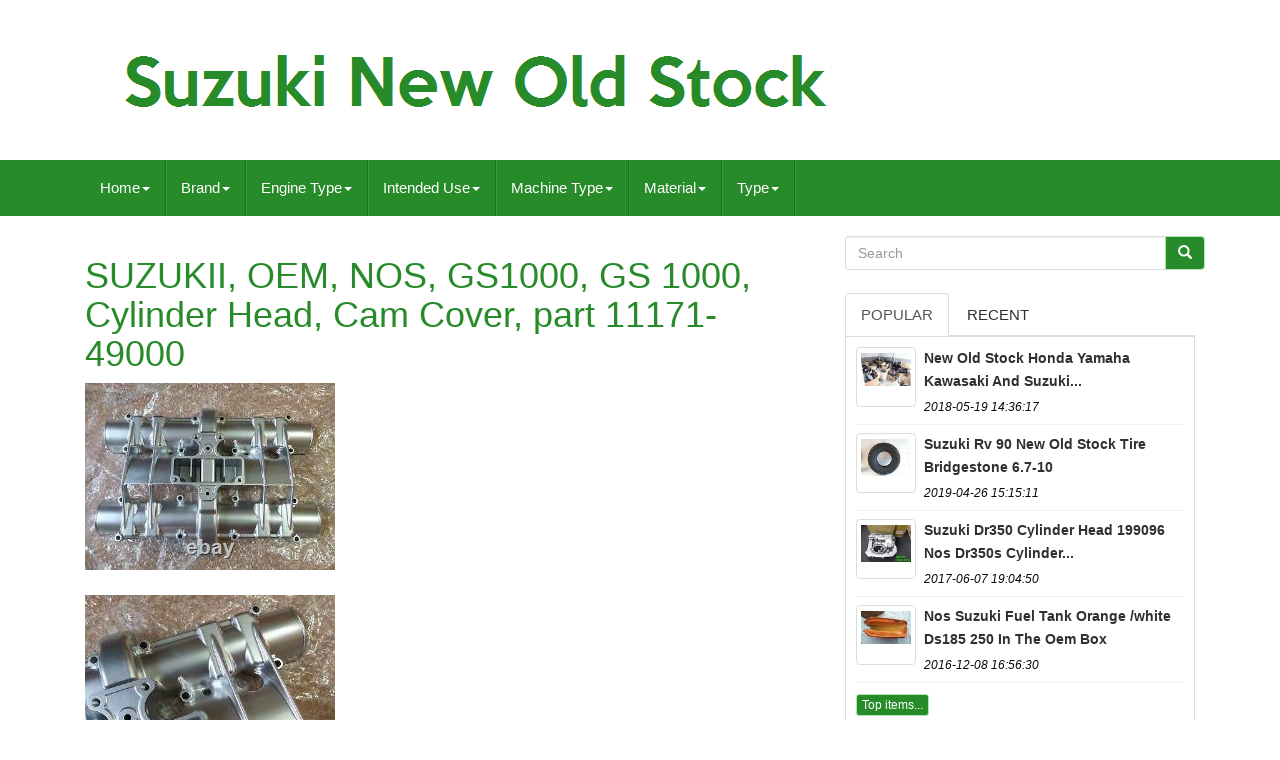

--- FILE ---
content_type: text/html
request_url: https://suzukinewoldstock.net/suzukii_oem_nos_gs1000_gs_1000_cylinder_head_cam_cover_part_11171_49000.htm
body_size: 6243
content:
<!doctype   html>


    <html lang='en'> 
			 
	  
 

 <head>


		
		 

<!--#######################################################################################################################-->
<meta	http-equiv='content-type'	content='text/html; charset=UTF-8'> 
			<meta charset='UTF-8'>    	
 
		


 		<meta name='viewport'  content='width=device-width, initial-scale=1'>


 

		
  
<title> 
 
Suzukii, Oem, Nos, Gs1000, Gs 1000, Cylinder Head, Cam Cover, Part 11171-49000
 	</title>

 

			  
	
<link   type='text/css' href='https://maxcdn.bootstrapcdn.com/bootstrap/3.3.5/css/bootstrap.min.css' media='all'  rel='stylesheet'>

		
 
<!--#######################################################################################################################-->
<link   rel='stylesheet' href='https://maxcdn.bootstrapcdn.com/font-awesome/4.4.0/css/font-awesome.min.css'>  	
		
    	<link  media='all'   href='https://suzukinewoldstock.net/xuduhyp.css' rel='stylesheet' type='text/css'>



		
			

<!--#######################################################################################################################-->
<link	href='https://suzukinewoldstock.net/jssocials.css' rel='stylesheet'	media='all'   type='text/css'>  
		 <link  media='all' rel='stylesheet' type='text/css' href='https://suzukinewoldstock.net/jssocials-theme-flat.css'>  	

			 
<script  type='text/javascript' src='https://ajax.googleapis.com/ajax/libs/jquery/2.1.3/jquery.min.js'>



			  
</script> 
		 		<script	type='text/javascript' src='https://maxcdn.bootstrapcdn.com/bootstrap/3.3.5/js/bootstrap.min.js'> 
</SCRIPT>
		  <script type='text/javascript'   src='https://suzukinewoldstock.net/jssocials.min.js'>   
</script>   
		
			


	 <script async   src='https://suzukinewoldstock.net/tucuquc.js'	type='text/javascript'>
 	
 	 </script>
 

		 <script src='https://suzukinewoldstock.net/qanenok.js'   async  type='text/javascript'>
	
</script> 
		 
 <script  type='text/javascript'  async src='https://suzukinewoldstock.net/tebudeluj.js'></script>
 
	

	 </head> 


	  
		
 
   	
	<body data-id='224756806889'>
   
  


		<div	id='page'>
	

	  




      <div  class='container header-area'>  	
	 	

	
	
  <header class='site-header col-sm-12'>  
		
		  <div   class='site-branding col-md-12'>
		

		
			
 <h2	class='site-title'>  
 	  
				
				     <a  href='https://suzukinewoldstock.net/'>

 
					

	<img src='https://suzukinewoldstock.net/suzuki_new_old_stock.gif' alt='Suzuki New Old Stock'> 	 		

					 
  </a> 
				
				</H2>
						
		
 	 </div> 
	  	
		
	  
  </header>    

	
   
	</div> 
						

<nav class='navbar navbar-default'> 

	 
 	<div	class='container'>  
 
		
				
<div class='navbar-header'> 	
		
				 	 <button  data-toggle='collapse'   class='navbar-toggle'  data-target='.navbar-ex1-collapse'   type='button'> 	  
				
				  <span class='icon-bar'> 	</span> 


					   <span   class='icon-bar'>
 </span>
		 
				
   
	 <span   class='icon-bar'>  		

</span>		
 								 
				
				</BUTTON>
					 
		
</div>  
   	 
		
		
<div class='collapse navbar-collapse navbar-ex1-collapse'>
<ul class='nav navbar-nav'>
<li><a data-toggle='dropdown' class='dropdown-toggle' href='#'>Home<span class='caret'></span></a>
<ul class='dropdown-menu'>
	<li><a href='https://suzukinewoldstock.net/'><span class='glyphicon glyphicon-home'></span>&nbsp;&nbsp;Home</a></li>
	<li><a href='https://suzukinewoldstock.net/latest_items_suzuki_new_old_stock.htm'><span class='glyphicon glyphicon-flash'></span>&nbsp;&nbsp;Latest items</a></li>
	<li><a href='https://suzukinewoldstock.net/top_items_suzuki_new_old_stock.htm'><span class='glyphicon glyphicon-heart'></span>&nbsp;&nbsp;Top items</a></li>
	<li><a href='https://suzukinewoldstock.net/recent_videos_suzuki_new_old_stock.htm'><span class='glyphicon glyphicon-film'></span>&nbsp;&nbsp;Recent videos</a></li>
</ul>
</li>

<li><a data-toggle='dropdown' class='dropdown-toggle' href='#'>Brand<span class='caret'></span></a>
<ul class='dropdown-menu'>
	<li><a href='https://suzukinewoldstock.net/brand/aespares.htm'>Aespares (6)</a></li>
	<li><a href='https://suzukinewoldstock.net/brand/aftermarket.htm'>Aftermarket (6)</a></li>
	<li><a href='https://suzukinewoldstock.net/brand/genuine_oe.htm'>Genuine Oe (55)</a></li>
	<li><a href='https://suzukinewoldstock.net/brand/genuine_suzuki.htm'>Genuine Suzuki (57)</a></li>
	<li><a href='https://suzukinewoldstock.net/brand/honda.htm'>Honda (11)</a></li>
	<li><a href='https://suzukinewoldstock.net/brand/jt_racing.htm'>Jt Racing (7)</a></li>
	<li><a href='https://suzukinewoldstock.net/brand/mac.htm'>Mac (7)</a></li>
	<li><a href='https://suzukinewoldstock.net/brand/mikuni.htm'>Mikuni (8)</a></li>
	<li><a href='https://suzukinewoldstock.net/brand/nos.htm'>Nos (95)</a></li>
	<li><a href='https://suzukinewoldstock.net/brand/oem.htm'>Oem (13)</a></li>
	<li><a href='https://suzukinewoldstock.net/brand/oem_suzuki.htm'>Oem Suzuki (16)</a></li>
	<li><a href='https://suzukinewoldstock.net/brand/progressive.htm'>Progressive (7)</a></li>
	<li><a href='https://suzukinewoldstock.net/brand/suzuki.htm'>Suzuki (3935)</a></li>
	<li><a href='https://suzukinewoldstock.net/brand/suzuki_genuine_oe.htm'>Suzuki (genuine Oe) (95)</a></li>
	<li><a href='https://suzukinewoldstock.net/brand/suzuki_oem.htm'>Suzuki - Oem (10)</a></li>
	<li><a href='https://suzukinewoldstock.net/brand/suzuki_genuine_part.htm'>Suzuki Genuine Part (83)</a></li>
	<li><a href='https://suzukinewoldstock.net/brand/suzuki_nos_oem.htm'>Suzuki Nos Oem (40)</a></li>
	<li><a href='https://suzukinewoldstock.net/brand/suzuki_spirit.htm'>Suzuki Spirit (5)</a></li>
	<li><a href='https://suzukinewoldstock.net/brand/wiseco.htm'>Wiseco (19)</a></li>
	<li><a href='https://suzukinewoldstock.net/brand/yamaha.htm'>Yamaha (11)</a></li>
	<li><a href='https://suzukinewoldstock.net/latest_items_suzuki_new_old_stock.htm'>Other (1953)</a></li>
</ul>
</li>

<li><a data-toggle='dropdown' class='dropdown-toggle' href='#'>Engine Type<span class='caret'></span></a>
<ul class='dropdown-menu'>
	<li><a href='https://suzukinewoldstock.net/engine_type/2_stroke.htm'>2-stroke (33)</a></li>
	<li><a href='https://suzukinewoldstock.net/engine_type/4_stroke.htm'>4-stroke (6)</a></li>
	<li><a href='https://suzukinewoldstock.net/latest_items_suzuki_new_old_stock.htm'>Other (6400)</a></li>
</ul>
</li>

<li><a data-toggle='dropdown' class='dropdown-toggle' href='#'>Intended Use<span class='caret'></span></a>
<ul class='dropdown-menu'>
	<li><a href='https://suzukinewoldstock.net/intended_use/performance_part.htm'>Performance Part (9)</a></li>
	<li><a href='https://suzukinewoldstock.net/intended_use/replacement.htm'>Replacement (7)</a></li>
	<li><a href='https://suzukinewoldstock.net/intended_use/replacement_part.htm'>Replacement Part (967)</a></li>
	<li><a href='https://suzukinewoldstock.net/intended_use/replacement_parts.htm'>Replacement Parts (2)</a></li>
	<li><a href='https://suzukinewoldstock.net/latest_items_suzuki_new_old_stock.htm'>Other (5454)</a></li>
</ul>
</li>

<li><a data-toggle='dropdown' class='dropdown-toggle' href='#'>Machine Type<span class='caret'></span></a>
<ul class='dropdown-menu'>
	<li><a href='https://suzukinewoldstock.net/machine_type/1_x_only.htm'>1 X Only (27)</a></li>
	<li><a href='https://suzukinewoldstock.net/machine_type/classic.htm'>Classic (4)</a></li>
	<li><a href='https://suzukinewoldstock.net/machine_type/off_road_motorcycle.htm'>Off-road Motorcycle (179)</a></li>
	<li><a href='https://suzukinewoldstock.net/machine_type/road_motorcycle.htm'>Road Motorcycle (3)</a></li>
	<li><a href='https://suzukinewoldstock.net/machine_type/scooter.htm'>Scooter (5)</a></li>
	<li><a href='https://suzukinewoldstock.net/machine_type/street_motorcycle.htm'>Street Motorcycle (224)</a></li>
	<li><a href='https://suzukinewoldstock.net/machine_type/suzuki_rgv250_kl.htm'>Suzuki Rgv250 Kl (2)</a></li>
	<li><a href='https://suzukinewoldstock.net/latest_items_suzuki_new_old_stock.htm'>Other (5995)</a></li>
</ul>
</li>

<li><a data-toggle='dropdown' class='dropdown-toggle' href='#'>Material<span class='caret'></span></a>
<ul class='dropdown-menu'>
	<li><a href='https://suzukinewoldstock.net/material/abs.htm'>Abs (2)</a></li>
	<li><a href='https://suzukinewoldstock.net/material/abs_plastic.htm'>Abs Plastic (11)</a></li>
	<li><a href='https://suzukinewoldstock.net/material/alloy.htm'>Alloy (2)</a></li>
	<li><a href='https://suzukinewoldstock.net/material/aluminium.htm'>Aluminium (54)</a></li>
	<li><a href='https://suzukinewoldstock.net/material/aluminum.htm'>Aluminum (6)</a></li>
	<li><a href='https://suzukinewoldstock.net/material/chrome.htm'>Chrome (3)</a></li>
	<li><a href='https://suzukinewoldstock.net/material/kunststoff_kevlar.htm'>Kunststoff, Kevlar (2)</a></li>
	<li><a href='https://suzukinewoldstock.net/material/leather.htm'>Leather (4)</a></li>
	<li><a href='https://suzukinewoldstock.net/material/nylon_steel.htm'>Nylon, Steel (2)</a></li>
	<li><a href='https://suzukinewoldstock.net/material/plastic.htm'>Plastic (32)</a></li>
	<li><a href='https://suzukinewoldstock.net/material/stainless_steel.htm'>Stainless Steel (2)</a></li>
	<li><a href='https://suzukinewoldstock.net/material/standard_product.htm'>Standard Product (7)</a></li>
	<li><a href='https://suzukinewoldstock.net/material/steel.htm'>Steel (67)</a></li>
	<li><a href='https://suzukinewoldstock.net/material/vinyl.htm'>Vinyl (3)</a></li>
	<li><a href='https://suzukinewoldstock.net/latest_items_suzuki_new_old_stock.htm'>Other (6242)</a></li>
</ul>
</li>

<li><a data-toggle='dropdown' class='dropdown-toggle' href='#'>Type<span class='caret'></span></a>
<ul class='dropdown-menu'>
	<li><a href='https://suzukinewoldstock.net/type/1_new_part.htm'>1 New Part (6)</a></li>
	<li><a href='https://suzukinewoldstock.net/type/1_vintage_part.htm'>1 Vintage Part (8)</a></li>
	<li><a href='https://suzukinewoldstock.net/type/brake_disc.htm'>Brake Disc (8)</a></li>
	<li><a href='https://suzukinewoldstock.net/type/carburetor.htm'>Carburetor (9)</a></li>
	<li><a href='https://suzukinewoldstock.net/type/carburettor.htm'>Carburettor (6)</a></li>
	<li><a href='https://suzukinewoldstock.net/type/cdi.htm'>Cdi (9)</a></li>
	<li><a href='https://suzukinewoldstock.net/type/cdi_unit.htm'>Cdi Unit (7)</a></li>
	<li><a href='https://suzukinewoldstock.net/type/chain_guard.htm'>Chain Guard (6)</a></li>
	<li><a href='https://suzukinewoldstock.net/type/clutch_cover.htm'>Clutch Cover (7)</a></li>
	<li><a href='https://suzukinewoldstock.net/type/crankcase_set.htm'>Crankcase Set (9)</a></li>
	<li><a href='https://suzukinewoldstock.net/type/crankshaft.htm'>Crankshaft (10)</a></li>
	<li><a href='https://suzukinewoldstock.net/type/cylinder_head.htm'>Cylinder Head (16)</a></li>
	<li><a href='https://suzukinewoldstock.net/type/driveshaft.htm'>Driveshaft (8)</a></li>
	<li><a href='https://suzukinewoldstock.net/type/front_fender.htm'>Front Fender (11)</a></li>
	<li><a href='https://suzukinewoldstock.net/type/headlight_assembly.htm'>Headlight Assembly (6)</a></li>
	<li><a href='https://suzukinewoldstock.net/type/manual_gearbox.htm'>Manual Gearbox (8)</a></li>
	<li><a href='https://suzukinewoldstock.net/type/piston.htm'>Piston (14)</a></li>
	<li><a href='https://suzukinewoldstock.net/type/radiator.htm'>Radiator (10)</a></li>
	<li><a href='https://suzukinewoldstock.net/type/seat.htm'>Seat (22)</a></li>
	<li><a href='https://suzukinewoldstock.net/type/super_sport.htm'>Super Sport (7)</a></li>
	<li><a href='https://suzukinewoldstock.net/latest_items_suzuki_new_old_stock.htm'>Other (6252)</a></li>
</ul>
</li>

</ul>
</div>

		
	</div>




	
   </NAV>
			 	

 <div id='content' class='site-content container'>

	
 <div id='primary' class='content-area col-sm-12 col-md-8'> 
		
		

<!--#######################################################################################################################-->
<div class='entry-content'>

	 
  
			
			

 <h1 class="[base64]">SUZUKII, OEM, NOS, GS1000, GS 1000, Cylinder Head, Cam Cover, part 11171-49000 </h1> <img class="dl5m7m" src="https://suzukinewoldstock.net/pictures/SUZUKII_OEM_NOS_GS1000_GS_1000_Cylinder_Head_Cam_Cover_part_11171_49000_01_lxdf.jpg" title="SUZUKII, OEM, NOS, GS1000, GS 1000, Cylinder Head, Cam Cover, part 11171-49000" alt="SUZUKII, OEM, NOS, GS1000, GS 1000, Cylinder Head, Cam Cover, part 11171-49000"/>	 	 <br/>
	
<br/> 

<img class="dl5m7m" src="https://suzukinewoldstock.net/pictures/SUZUKII_OEM_NOS_GS1000_GS_1000_Cylinder_Head_Cam_Cover_part_11171_49000_02_lb.jpg" title="SUZUKII, OEM, NOS, GS1000, GS 1000, Cylinder Head, Cam Cover, part 11171-49000" alt="SUZUKII, OEM, NOS, GS1000, GS 1000, Cylinder Head, Cam Cover, part 11171-49000"/>
 	<br/>
 <br/> <img class="dl5m7m" src="https://suzukinewoldstock.net/pictures/SUZUKII_OEM_NOS_GS1000_GS_1000_Cylinder_Head_Cam_Cover_part_11171_49000_03_bv.jpg" title="SUZUKII, OEM, NOS, GS1000, GS 1000, Cylinder Head, Cam Cover, part 11171-49000" alt="SUZUKII, OEM, NOS, GS1000, GS 1000, Cylinder Head, Cam Cover, part 11171-49000"/>
	
 <br/> 	 <br/>
	 
<img class="dl5m7m" src="https://suzukinewoldstock.net/pictures/SUZUKII_OEM_NOS_GS1000_GS_1000_Cylinder_Head_Cam_Cover_part_11171_49000_04_pp.jpg" title="SUZUKII, OEM, NOS, GS1000, GS 1000, Cylinder Head, Cam Cover, part 11171-49000" alt="SUZUKII, OEM, NOS, GS1000, GS 1000, Cylinder Head, Cam Cover, part 11171-49000"/>   	
<br/>	<br/>
 
<img class="dl5m7m" src="https://suzukinewoldstock.net/pictures/SUZUKII_OEM_NOS_GS1000_GS_1000_Cylinder_Head_Cam_Cover_part_11171_49000_05_ozxf.jpg" title="SUZUKII, OEM, NOS, GS1000, GS 1000, Cylinder Head, Cam Cover, part 11171-49000" alt="SUZUKII, OEM, NOS, GS1000, GS 1000, Cylinder Head, Cam Cover, part 11171-49000"/>
<br/>	<br/>	
 <img class="dl5m7m" src="https://suzukinewoldstock.net/pictures/SUZUKII_OEM_NOS_GS1000_GS_1000_Cylinder_Head_Cam_Cover_part_11171_49000_06_wqck.jpg" title="SUZUKII, OEM, NOS, GS1000, GS 1000, Cylinder Head, Cam Cover, part 11171-49000" alt="SUZUKII, OEM, NOS, GS1000, GS 1000, Cylinder Head, Cam Cover, part 11171-49000"/>	<br/>  	
<br/>
 	  <img class="dl5m7m" src="https://suzukinewoldstock.net/pictures/SUZUKII_OEM_NOS_GS1000_GS_1000_Cylinder_Head_Cam_Cover_part_11171_49000_07_jdny.jpg" title="SUZUKII, OEM, NOS, GS1000, GS 1000, Cylinder Head, Cam Cover, part 11171-49000" alt="SUZUKII, OEM, NOS, GS1000, GS 1000, Cylinder Head, Cam Cover, part 11171-49000"/> 

<br/>
<br/>

	  	 <img class="dl5m7m" src="https://suzukinewoldstock.net/devumewy.gif" title="SUZUKII, OEM, NOS, GS1000, GS 1000, Cylinder Head, Cam Cover, part 11171-49000" alt="SUZUKII, OEM, NOS, GS1000, GS 1000, Cylinder Head, Cam Cover, part 11171-49000"/>
	
   <img class="dl5m7m" src="https://suzukinewoldstock.net/jowesofek.gif" title="SUZUKII, OEM, NOS, GS1000, GS 1000, Cylinder Head, Cam Cover, part 11171-49000" alt="SUZUKII, OEM, NOS, GS1000, GS 1000, Cylinder Head, Cam Cover, part 11171-49000"/>  <br> 


		
<br>

No OEM packaging, but still NOS. Please note this part may fit other bikes not mentioned in the title so please use the part number to research correct fitment to your bike. I recommend using CMSs excellent website where you can search by bike, or part number.<div> The item "SUZUKII, OEM, NOS, GS1000, GS 1000, Cylinder Head, Cam Cover, part 11171-49000" is in sale since Friday, December 24, 2021. This item is in the category "Vehicle Parts & Accessories\Motorcycle Parts\Engines & Engine Parts\Other Engine Parts". The seller is "trees_rock_2009" and is located in Stroud. This item can be shipped to United Kingdom, Antigua and barbuda, Austria, Belgium, Bulgaria, Croatia, Cyprus, Czech republic, Denmark, Estonia, Finland, France, Germany, Greece, Hungary, Ireland, Italy, Latvia, Lithuania, Luxembourg, Malta, Netherlands, Poland, Portugal, Romania, Slovakia, Slovenia, Spain, Sweden, Australia, United States, Bahrain, Canada, Brazil, Japan, New Zealand, Israel, Hong Kong, Norway, Indonesia, Malaysia, Mexico, Singapore, South Korea, Switzerland, Taiwan, Thailand, Bangladesh, Belize, Bermuda, Bolivia, Barbados, Brunei darussalam, Cayman islands, Dominica, Ecuador, Egypt, Guernsey, Gibraltar, Guadeloupe, Grenada, French guiana, Iceland, Jersey, Jordan, Cambodia, Saint kitts and nevis, Saint lucia, Liechtenstein, Sri lanka, Macao, Monaco, Maldives, Montserrat, Martinique, Nicaragua, Oman, Pakistan, Peru, Paraguay, Reunion, Turks and caicos islands, Aruba, Saudi arabia, South africa, United arab emirates, Ukraine, Chile, Bahamas, Colombia, Costa rica, Dominican republic, Guatemala, Honduras, Jamaica, Kuwait, Panama, Philippines, Qatar, El salvador, Trinidad and tobago, Uruguay, Viet nam, Russian federation.</div>   <div>
 

<ul>  
<li>Manufacturer Part Number: 11171-49000</li>
<li>Brand: Suzuki</li>

	</ul>
 </div>	
  <br>
 <img class="dl5m7m" src="https://suzukinewoldstock.net/devumewy.gif" title="SUZUKII, OEM, NOS, GS1000, GS 1000, Cylinder Head, Cam Cover, part 11171-49000" alt="SUZUKII, OEM, NOS, GS1000, GS 1000, Cylinder Head, Cam Cover, part 11171-49000"/>
	
   <img class="dl5m7m" src="https://suzukinewoldstock.net/jowesofek.gif" title="SUZUKII, OEM, NOS, GS1000, GS 1000, Cylinder Head, Cam Cover, part 11171-49000" alt="SUZUKII, OEM, NOS, GS1000, GS 1000, Cylinder Head, Cam Cover, part 11171-49000"/>
  <br> 

		  
</div> 

 
		
	 
	</div>  		
	
	   <div  id='secondary'	class='widget-area col-sm-12 col-md-4'>	 	   
		
		 	<div   class='widget widget_search' id='search-2'>
	
			  
	<form role='search'  method='GET'  class='search-form form-inline'   action='https://suzukinewoldstock.net/search.php'>
 

				<div	class='input-group'>
					
					  
<!--#######################################################################################################################-->
<input value=''   type='search' name='Search' class='search-field form-control' placeholder='Search'>   
					
	<span class='input-group-btn'> 


						
						

<button class='search-submit btn btn-primary'  type='submit'> 
							  <span class='glyphicon glyphicon-search'>	

	</span>


						
 </button> 
 
					
					 
 	
 </span>
  	 
				
				 	  </div>	

			
			

 

</form>
 
			
		</div>

 	 
		
		
		
		

<div  class='widget tabbed'>    	
   

			
	
 <div class='tabs-wrapper'>	 	 
			
				
	
<!--#######################################################################################################################-->
<ul class='nav nav-tabs'>  

	
 			  
					
	 <li  class='active'> 
 

						<a  data-toggle='tab'  href='#popular-posts'>  Popular	 </a> 

    
						
					
</LI>
					
  <li> 


					
							
 
 


<!--#######################################################################################################################-->
<a  data-toggle='tab' href='#recent'>Recent	  </a> 
 
					
					 </li> 
  
				
				
 </ul>   
			
				<div class='tab-content'>   		
					
					
   <ul id='popular-posts' class='tab-pane active'>
 



						
						<li><a class="tab-thumb thumbnail" href="https://suzukinewoldstock.net/new_old_stock_honda_yamaha_kawasaki_and_suzuki_motorcycle_parts_job_lot.htm" title="New Old Stock Honda, Yamaha, Kawasaki And Suzuki Motorcycle Parts Job Lot">
<img src="https://suzukinewoldstock.net/pictures/New_Old_Stock_Honda_Yamaha_Kawasaki_and_Suzuki_Motorcycle_Parts_Job_Lot_01_pvug.jpg" alt="New Old Stock Honda, Yamaha, Kawasaki And Suzuki Motorcycle Parts Job Lot"/>
</a>
<div class="content"><a class="tab-entry" href="https://suzukinewoldstock.net/new_old_stock_honda_yamaha_kawasaki_and_suzuki_motorcycle_parts_job_lot.htm" title="New Old Stock Honda, Yamaha, Kawasaki And Suzuki Motorcycle Parts Job Lot">
New Old Stock Honda Yamaha Kawasaki And Suzuki...</a><i>2018-05-19 14:36:17</i>
</div></li><li><a class="tab-thumb thumbnail" href="https://suzukinewoldstock.net/suzuki_rv_90_new_old_stock_tire_bridgestone_6_7_10.htm" title="Suzuki Rv 90 New Old Stock Tire Bridgestone 6.7-10">
<img src="https://suzukinewoldstock.net/pictures/Suzuki_RV_90_New_Old_Stock_Tire_Bridgestone_6_7_10_01_sza.jpg" alt="Suzuki Rv 90 New Old Stock Tire Bridgestone 6.7-10"/>
</a>
<div class="content"><a class="tab-entry" href="https://suzukinewoldstock.net/suzuki_rv_90_new_old_stock_tire_bridgestone_6_7_10.htm" title="Suzuki Rv 90 New Old Stock Tire Bridgestone 6.7-10">
Suzuki Rv 90 New Old Stock Tire Bridgestone 6.7-10</a><i>2019-04-26 15:15:11</i>
</div></li><li><a class="tab-thumb thumbnail" href="https://suzukinewoldstock.net/suzuki_dr350_cylinder_head_1990_96_nos_dr350s_cylinder_head_11100_14d02_dr350set.htm" title="Suzuki Dr350 Cylinder Head 1990-96 Nos Dr350s Cylinder Head 11100-14d02 Dr350set">
<img src="https://suzukinewoldstock.net/pictures/Suzuki_DR350_Cylinder_Head_1990_96_NOS_DR350S_CYLINDER_HEAD_11100_14D02_DR350SET_01_bj.jpg" alt="Suzuki Dr350 Cylinder Head 1990-96 Nos Dr350s Cylinder Head 11100-14d02 Dr350set"/>
</a>
<div class="content"><a class="tab-entry" href="https://suzukinewoldstock.net/suzuki_dr350_cylinder_head_1990_96_nos_dr350s_cylinder_head_11100_14d02_dr350set.htm" title="Suzuki Dr350 Cylinder Head 1990-96 Nos Dr350s Cylinder Head 11100-14d02 Dr350set">
Suzuki Dr350 Cylinder Head 199096 Nos Dr350s Cylinder...</a><i>2017-06-07 19:04:50</i>
</div></li><li><a class="tab-thumb thumbnail" href="https://suzukinewoldstock.net/nos_suzuki_fuel_tank_orange_white_ds185_250_in_the_oem_box.htm" title="Nos Suzuki Fuel Tank Orange /white Ds185 250 In The Oem Box">
<img src="https://suzukinewoldstock.net/pictures/Nos_Suzuki_Fuel_Tank_Orange_White_ds185_250_in_the_oem_box_01_hj.jpg" alt="Nos Suzuki Fuel Tank Orange /white Ds185 250 In The Oem Box"/>
</a>
<div class="content"><a class="tab-entry" href="https://suzukinewoldstock.net/nos_suzuki_fuel_tank_orange_white_ds185_250_in_the_oem_box.htm" title="Nos Suzuki Fuel Tank Orange /white Ds185 250 In The Oem Box">
Nos Suzuki Fuel Tank Orange /white Ds185 250 In The Oem Box</a><i>2016-12-08 16:56:30</i>
</div></li><li><div class="content"><a class="btn btn-primary btn-xs" href="https://suzukinewoldstock.net/top_items_suzuki_new_old_stock.htm" title="Top items">Top items...</a>
</div>
</li>

						
					
					 	
 </ul>   



					 <ul class='tab-pane'  id='recent'> 
					
						<li><a class="tab-thumb thumbnail" href="https://suzukinewoldstock.net/nos_11111_40501_1980_to_1984_pe175_t_x_z_d_e_genuine_suzuki_cylinder_head.htm" title="Nos 11111-40501 1980 To 1984 Pe175 T/x/z/d/e Genuine Suzuki Cylinder Head">
<img src="https://suzukinewoldstock.net/pictures/NOS_11111_40501_1980_to_1984_PE175_T_X_Z_D_E_Genuine_Suzuki_Cylinder_Head_01_rwat.jpg" alt="Nos 11111-40501 1980 To 1984 Pe175 T/x/z/d/e Genuine Suzuki Cylinder Head"/>
</a>
<div class="content"><a class="tab-entry" href="https://suzukinewoldstock.net/nos_11111_40501_1980_to_1984_pe175_t_x_z_d_e_genuine_suzuki_cylinder_head.htm" title="Nos 11111-40501 1980 To 1984 Pe175 T/x/z/d/e Genuine Suzuki Cylinder Head">
Nos 1111140501 1980 To 1984 Pe175 Txzde Genuine...</a><i>2026-01-22 12:58:41</i>
</div></li><li><a class="tab-thumb thumbnail" href="https://suzukinewoldstock.net/suzuki_oem_nos_gs_450_1980_1983_cylinders_barrels_11210_44100_2.htm" title="Suzuki Oem Nos Gs 450 1980-1983 Cylinders Barrels 11210-44100">
<img src="https://suzukinewoldstock.net/pictures/Suzuki_Oem_Nos_GS_450_1980_1983_Cylinders_Barrels_11210_44100_01_tgu.jpg" alt="Suzuki Oem Nos Gs 450 1980-1983 Cylinders Barrels 11210-44100"/>
</a>
<div class="content"><a class="tab-entry" href="https://suzukinewoldstock.net/suzuki_oem_nos_gs_450_1980_1983_cylinders_barrels_11210_44100_2.htm" title="Suzuki Oem Nos Gs 450 1980-1983 Cylinders Barrels 11210-44100">
Suzuki Oem Nos Gs 450 19801983 Cylinders Barrels...</a><i>2026-01-22 00:55:39</i>
</div></li><li><a class="tab-thumb thumbnail" href="https://suzukinewoldstock.net/suzuki_t250_tc305_t305_t350_n_o_s_oil_hose_no_1_new_pt_no_16810_18030_7.htm" title="Suzuki T250 Tc305 T305 T350 N. O. S Oil Hose No 1 New Pt No 16810-18030">
<img src="https://suzukinewoldstock.net/pictures/Suzuki_T250_Tc305_T305_T350_N_O_S_Oil_Hose_No_1_New_Pt_No_16810_18030_01_iqnm.jpg" alt="Suzuki T250 Tc305 T305 T350 N. O. S Oil Hose No 1 New Pt No 16810-18030"/>
</a>
<div class="content"><a class="tab-entry" href="https://suzukinewoldstock.net/suzuki_t250_tc305_t305_t350_n_o_s_oil_hose_no_1_new_pt_no_16810_18030_7.htm" title="Suzuki T250 Tc305 T305 T350 N. O. S Oil Hose No 1 New Pt No 16810-18030">
Suzuki T250 Tc305 T305 T350 N O S Oil Hose No 1 New Pt...</a><i>2026-01-21 12:54:44</i>
</div></li><li><a class="tab-thumb thumbnail" href="https://suzukinewoldstock.net/suzuki_gt250_x7_nos_right_side_panel_in_bag_pt_no_47111_11300_black_primer_new_2.htm" title="Suzuki Gt250 X7 Nos Right Side Panel In Bag Pt No 47111-11300 Black Primer New">
<img src="https://suzukinewoldstock.net/pictures/Suzuki_Gt250_X7_Nos_Right_Side_Panel_In_Bag_Pt_No_47111_11300_Black_Primer_New_01_nwip.jpg" alt="Suzuki Gt250 X7 Nos Right Side Panel In Bag Pt No 47111-11300 Black Primer New"/>
</a>
<div class="content"><a class="tab-entry" href="https://suzukinewoldstock.net/suzuki_gt250_x7_nos_right_side_panel_in_bag_pt_no_47111_11300_black_primer_new_2.htm" title="Suzuki Gt250 X7 Nos Right Side Panel In Bag Pt No 47111-11300 Black Primer New">
Suzuki Gt250 X7 Nos Right Side Panel In Bag Pt No...</a><i>2026-01-21 00:51:46</i>
</div></li><li><div class="content"><a class="btn btn-primary btn-xs" href="https://suzukinewoldstock.net/latest_items_suzuki_new_old_stock.htm" title="Latest items">Latest items...</a>
</div>
</li>

 	    
					
	
</ul>  	 
          
				
 	 </div>			 
			
			  </div>
	
 
		 			 </div>
 		 
	     </div>	 			  

		
	<div class='col-md-12'  id='share'>
	
 	</div>	
 			 
		
  <script	type='text/javascript'>
  
 	   
							 $("#share").jsSocials({
								 shares: ["email", "twitter", "facebook", "googleplus", "linkedin", "pinterest"]
							 });
						 
		  	  </script> 
		
      

 </div>	
 
	
	  
<!--#######################################################################################################################
 DIV
#######################################################################################################################-->
<div id='colophon' role='contentinfo'   class='site-footer'>  
 
  	
		 
 
 <div	class='site-info container'>
 	  	  	 
						 
			   <div  class='row'> 	 

			
				    <div class='col-md-12' role='navigation'> 		

				
						 
<!--#######################################################################################################################-->
<ul	class='nav footer-nav clearfix' id='menu-my-personal'> 
  
						
	 
<li>	
							 
<!--#######################################################################################################################-->
<a   href='https://suzukinewoldstock.net/'>
 	 
Home
 		</a> 

 	
						  

</li> 	 


						<li> 	
	
							  	<a  href='https://suzukinewoldstock.net/archives.htm'>
 Map
</a>  	
						

</li>
	
						 	 <li> 
    
							 	  
 <a href='https://suzukinewoldstock.net/contact.php'> Contact Form </a>	 
	
							</li>
						  
<li> 

							<a  href='https://suzukinewoldstock.net/privacy_policy.htm'> 	
Privacy Policy Agreement

 </a>
 	
							
</li>  
	

	 
						 		 <li> 


  

							  
 <a	href='https://suzukinewoldstock.net/terms.htm'>
Terms of service 		
 </a>  	 
	
						  	 </li> 


  

						
					  </ul>
  										
			
					 

 </div>
 
  
			
			
  	 
	</div>   			
		
		 </div>
		
		 
</div> 
	



 	 

 </div> 
	  


  
	</body>

</html>  


  